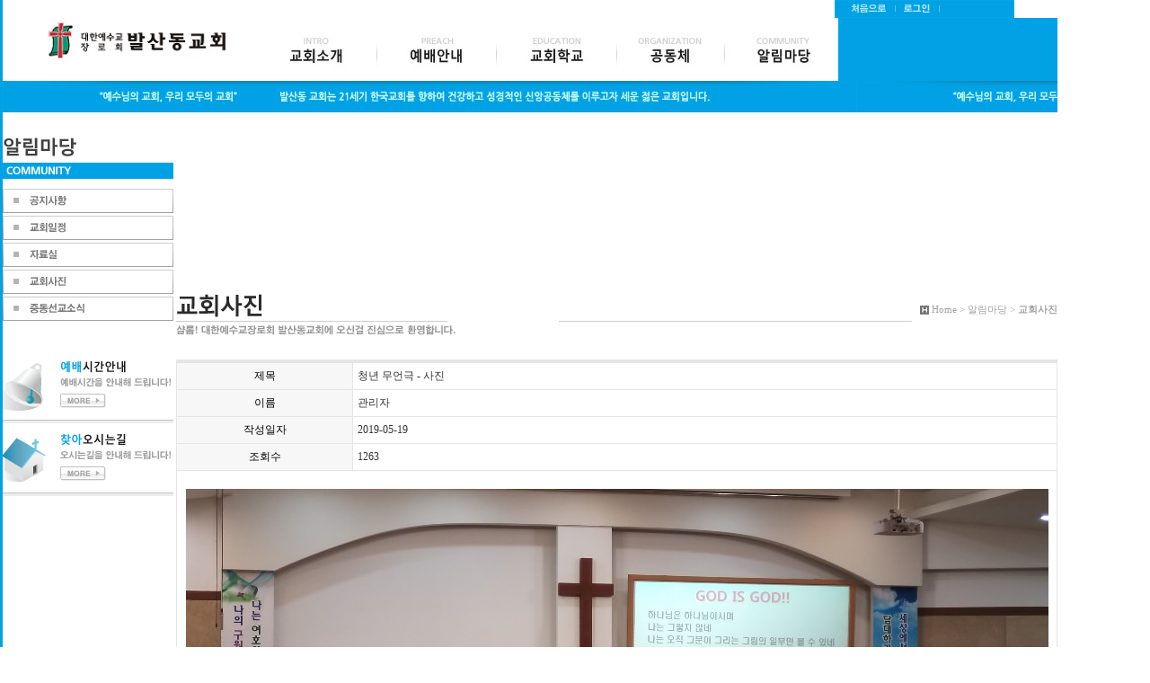

--- FILE ---
content_type: text/html
request_url: http://balsandong.kr/default/m5/menu4.php?com_board_basic=read_form&com_board_idx=392&topmenu=5&left=4&&com_board_search_code=&com_board_search_value1=&com_board_search_value2=&com_board_page=6&&com_board_id=4&&com_board_id=4
body_size: 5591
content:
<html>
<head>
<meta http-equiv="Content-Type" content="text/html; charset=euc-kr" />
<title>발산동교회</title>
<link href='/default/inc/style.css' rel="stylesheet" type="text/css" />
<script language='javascript' src='/default/inc/index_script.js'></script>
</head>
<body onLoad="MM_preloadImages('/default/img/intro/images/left01c_01.gif','/default/img/intro/images/left01c_03.gif','/default/img/intro/images/left01c_05.gif','/default/img/intro/images/left01c_07.gif','/default/img/intro/images/left01c_09.gif')">
<table width="1000" border="0" cellspacing="0" cellpadding="0">
  <tr>
    <td><table width="100%" border="0" cellspacing="0" cellpadding="0">
      <tr>
        <td width="50" background="/default/img/images/index_01.gif">&nbsp;</td>
        <td width="950" valign="top"><table width="100%" border="0" cellspacing="0" cellpadding="0">
          <tr>
            <td valign="top"><table width="100%" border="0" cellspacing="0" cellpadding="0">
              <tr>
                <td width="750">&nbsp;</td>
                <td width="200"><img src="/default/img/images/topbtn_03.gif" width="11" height="20"><a href="/default/index.php"><img src="/default/img/images/topbtn_04.gif" width="48" height="20" border="0"></a><img src="/default/img/images/topbtn_05.gif" width="11" height="20"><a href='/default/member/login.php?topmenu=7&left=4'><img src="/default/img/images/topbtn_06.gif" width="43" height="20" border="0"></a><img src="/default/img/images/topbtn_07.gif" width="11" height="20"><img src="/default/img/images/join_no.gif" width="48" height="20"><!--a href="/default/member/join.php?topmenu=7&leftmenu=5"><img src="/default/img/images/topbtn_08.gif" width="48" height="20" border="0"></a--><img src="/default/img/images/topbtn_09.gif" width="28" height="20"></td>              </tr>
            </table></td>
          </tr>
          <tr>
            <td valign="top"><DIV id=Layergnb1 style="DISPLAY:none"><table width="100%" border="0" cellspacing="0" cellpadding="0">
                  <tr>
                    <td valign="top"><table width="100%" border="0" cellspacing="0" cellpadding="0">
                      <tr>
                        <td width="50">&nbsp;</td>
                        <td width="200" valign="top"><a href="/default/index.php"><img src="/default/img/images/logo.jpg" width="200" height="50" border="0"></a></td>
                        <td width="30">&nbsp;</td>
                        <td width="136"><a href="/default/m1/menu1.php?topmenu=1&left=1"><img src="/default/img/images/gnb1c.jpg" border="0" /></a></td>
                        <td width="133"><a href="/default/m2/menu1.php?topmenu=2&left=1"><img src="/default/img/images/gnb2.jpg" border="0" onMouseOver="show(2)" /></a></td>
                        <td width="134"><a href="/default/m3/menu1.php?topmenu=3&left=1"><img src="/default/img/images/gnb3.jpg" border="0" onMouseOver="show(3)" /></a></td>
                        <td width="120"><a href="/default/m4/menu1.php?topmenu=4&left=1"><img src="/default/img/images/gnb4.jpg" border="0" onMouseOver="show(4)" /></a></td>
                        <td width="127"><a href="/default/m5/menu1.php?topmenu=5&left=1"><img src="/default/img/images/gnb5.jpg" border="0" onMouseOver="show(5)" /></a></td>
                        <td bgcolor="#00a2e5">&nbsp;</td>
                      </tr>
                    </table></td>
                  </tr>
                  <tr>
                    <td height="35" valign="top" background="/default/img/images/sm_bg.jpg"><table width="100%" border="0" cellspacing="0" cellpadding="0">
                      <tr>
                        <td width="225">&nbsp;</td>
                        <td valign="top"><a href="/default/m1/menu1.php?topmenu=1&left=1"><img src="/default/img/images/sm1_1.png" onMouseOver="this.src='/default/img/images/sm1_1c.png'" onMouseOut="this.src='/default/img/images/sm1_1.png'" border="0"></a><a href="/default/m1/menu2.php?topmenu=1&left=2"><img src="/default/img/images/sm1_2.png" onMouseOver="this.src='/default/img/images/sm1_2c.png'" onMouseOut="this.src='/default/img/images/sm1_2.png'" border="0"></a><a href="/default/m1/menu3.php?topmenu=1&left=3"><img src="/default/img/images/sm1_3.png" onMouseOver="this.src='/default/img/images/sm1_3c.png'" onMouseOut="this.src='/default/img/images/sm1_3.png'" border="0"></a><a href="/default/m1/menu4_1.php?topmenu=1&left=4"><img src="/default/img/images/sm1_4.png" onMouseOver="this.src='/default/img/images/sm1_4c.png'" onMouseOut="this.src='/default/img/images/sm1_4.png'" border="0"></a><a href="/default/m1/menu5.php?topmenu=1&left=5"><img src="/default/img/images/sm1_5.png" onMouseOver="this.src='/default/img/images/sm1_5c.png'" onMouseOut="this.src='/default/img/images/sm1_5.png'" border="0"></a><a href="/default/m1/menu6.php?topmenu=1&left=6"><img src="/default/img/images/sm1_6.png" onMouseOver="this.src='/default/img/images/sm1_6c.png'" onMouseOut="this.src='/default/img/images/sm1_6.png'" border="0"></a></td>
                      </tr>
                    </table></td>
                  </tr>
                </table></DIV><DIV id=Layergnb2 style="DISPLAY:none"><table width="100%" border="0" cellspacing="0" cellpadding="0">
                  <tr>
                    <td valign="top"><table width="100%" border="0" cellspacing="0" cellpadding="0">
                      <tr>
                        <td width="50">&nbsp;</td>
                        <td width="200" valign="top"><a href="/default/index.php"><img src="/default/img/images/logo.jpg" width="200" height="50" border="0"></a></td>
                        <td width="30">&nbsp;</td>
                        <td width="136"><a href="/default/m1/menu1.php?topmenu=1&left=1"><img src="/default/img/images/gnb1.jpg" border="0" onMouseOver="show(1)" /></a></td>
                        <td width="133"><a href="/default/m2/menu1.php?topmenu=2&left=1"><img src="/default/img/images/gnb2c.jpg" border="0" /></a></td>
                        <td width="134"><a href="/default/m3/menu1.php?topmenu=3&left=1"><img src="/default/img/images/gnb3.jpg" border="0" onMouseOver="show(3)" /></a></td>
                        <td width="120"><a href="/default/m4/menu1.php?topmenu=4&left=1"><img src="/default/img/images/gnb4.jpg" border="0" onMouseOver="show(4)" /></a></td>
                        <td width="127"><a href="/default/m5/menu1.php?topmenu=5&left=1"><img src="/default/img/images/gnb5.jpg" border="0" onMouseOver="show(5)" /></a></td>
                        <td bgcolor="#00a2e5">&nbsp;</td>
                      </tr>
                    </table></td>
                  </tr>
                  <tr>
                    <td height="35" valign="top" background="/default/img/images/sm_bg.jpg"><table width="100%" border="0" cellspacing="0" cellpadding="0">
                      <tr>
                        <td width="337">&nbsp;</td>
                        <td valign="top"><a href="/default/m2/menu1.php?topmenu=2&left=1"><img src="/default/img/images/sm2_1.png" onMouseOver="this.src='/default/img/images/sm2_1c.png'" onMouseOut="this.src='/default/img/images/sm2_1.png'" border="0"></a><a href="/default/m2/menu2.php?topmenu=2&left=2"><img src="/default/img/images/sm2_2.png" onMouseOver="this.src='/default/img/images/sm2_2c.png'" onMouseOut="this.src='/default/img/images/sm2_2.png'" border="0"></a><a href="/default/m2/menu3.php?topmenu=2&left=3"><img src="/default/img/images/sm2_3.png" onMouseOver="this.src='/default/img/images/sm2_3c.png'" onMouseOut="this.src='/default/img/images/sm2_3.png'" border="0"></a><a href="/default/m2/menu4.php?topmenu=2&left=4"><img src="/default/img/images/sm2_4.png" onMouseOver="this.src='/default/img/images/sm2_4c.png'" onMouseOut="this.src='/default/img/images/sm2_4.png'" border="0"></a></td>
                      </tr>
                    </table></td>
                  </tr>
                </table></DIV><DIV id=Layergnb3 style="DISPLAY:none"><table width="100%" border="0" cellspacing="0" cellpadding="0">
                  <tr>
                    <td valign="top"><table width="100%" border="0" cellspacing="0" cellpadding="0">
                      <tr>
                        <td width="50">&nbsp;</td>
                        <td width="200" valign="top"><a href="/default/index.php"><img src="/default/img/images/logo.jpg" width="200" height="50" border="0"></a></td>
                        <td width="30">&nbsp;</td>
                        <td width="136"><a href="/default/m1/menu1.php?topmenu=1&left=1"><img src="/default/img/images/gnb1.jpg" border="0" onMouseOver="show(1)" /></a></td>
                        <td width="133"><a href="/default/m2/menu1.php?topmenu=2&left=1"><img src="/default/img/images/gnb2.jpg" border="0" onMouseOver="show(2)" /></a></td>
                        <td width="134"><a href="/default/m3/menu1.php?topmenu=3&left=1"><img src="/default/img/images/gnb3c.jpg" border="0" /></a></td>
                        <td width="120"><a href="/default/m4/menu1.php?topmenu=4&left=1"><img src="/default/img/images/gnb4.jpg" border="0" onMouseOver="show(4)" /></a></td>
                        <td width="127"><a href="/default/m5/menu1.php?topmenu=5&left=1"><img src="/default/img/images/gnb5.jpg" border="0" onMouseOver="show(5)" /></a></td>
                        <td bgcolor="#00a2e5">&nbsp;</td>
                      </tr>
                    </table></td>
                  </tr>
                  <tr>
                    <td height="35" valign="top" background="/default/img/images/sm_bg.jpg"><table width="100%" border="0" cellspacing="0" cellpadding="0">
                      <tr>
                        <td width="433">&nbsp;</td>
                        <td valign="top"><a href="/default/m3/menu1.php?topmenu=3&left=1"><img src="/default/img/images/sm3_1.png" onMouseOver="this.src='/default/img/images/sm3_1c.png'" onMouseOut="this.src='/default/img/images/sm3_1.png'" border="0"></a><a href="/default/m3/menu2.php?topmenu=3&left=2"><img src="/default/img/images/sm3_2.png" onMouseOver="this.src='/default/img/images/sm3_2c.png'" onMouseOut="this.src='/default/img/images/sm3_2.png'" border="0"></a><a href="/default/m3/menu3.php?topmenu=3&left=3"><img src="/default/img/images/sm3_3.png" onMouseOver="this.src='/default/img/images/sm3_3c.png'" onMouseOut="this.src='/default/img/images/sm3_3.png'" border="0"></a><a href="/default/m3/menu4.php?topmenu=3&left=4"><img src="/default/img/images/sm3_4.png" onMouseOver="this.src='/default/img/images/sm3_4c.png'" onMouseOut="this.src='/default/img/images/sm3_4.png'" border="0"></a><a href="/default/m3/menu5.php?topmenu=3&left=5"><img src="/default/img/images/sm3_5.png" onMouseOver="this.src='/default/img/images/sm3_5c.png'" onMouseOut="this.src='/default/img/images/sm3_5.png'" border="0"></a></td>
                      </tr>
                    </table></td>
                  </tr>
                </table></DIV><DIV id=Layergnb4 style="DISPLAY:none"><table width="100%" border="0" cellspacing="0" cellpadding="0">
                  <tr>
                    <td valign="top"><table width="100%" border="0" cellspacing="0" cellpadding="0">
                      <tr>
                        <td width="50">&nbsp;</td>
                        <td width="200" valign="top"><a href="/default/index.php"><img src="/default/img/images/logo.jpg" width="200" height="50" border="0"></a></td>
                        <td width="30">&nbsp;</td>
                        <td width="136"><a href="/default/m1/menu1.php?topmenu=1&left=1"><img src="/default/img/images/gnb1.jpg" border="0" onMouseOver="show(1)" /></a></td>
                        <td width="133"><a href="/default/m2/menu1.php?topmenu=2&left=1"><img src="/default/img/images/gnb2.jpg" border="0" onMouseOver="show(2)" /></a></td>
                        <td width="134"><a href="/default/m3/menu1.php?topmenu=3&left=1"><img src="/default/img/images/gnb3.jpg" border="0" onMouseOver="show(3)" /></a></td>
                        <td width="120"><a href="/default/m4/menu1.php?topmenu=4&left=1"><img src="/default/img/images/gnb4c.jpg" border="0" /></a></td>
                        <td width="127"><a href="/default/m5/menu1.php?topmenu=5&left=1"><img src="/default/img/images/gnb5.jpg" border="0" onMouseOver="show(5)" /></a></td>
                        <td bgcolor="#00a2e5">&nbsp;</td>
                      </tr>
                    </table></td>
                  </tr>
                  <tr>
                    <td height="35" valign="top" background="/default/img/images/sm_bg.jpg"><table width="100%" border="0" cellspacing="0" cellpadding="0">
                      <tr>
                        <td width="464">&nbsp;</td>
                        <td valign="top"><a href="/default/m4/menu1.php?topmenu=4&left=1"><img src="/default/img/images/sm4_1.png" onMouseOver="this.src='/default/img/images/sm4_1c.png'" onMouseOut="this.src='/default/img/images/sm4_1.png'" border="0"></a><a href="/default/m4/menu2.php?topmenu=4&left=2"><img src="/default/img/images/sm4_2.png" onMouseOver="this.src='/default/img/images/sm4_2c.png'" onMouseOut="this.src='/default/img/images/sm4_2.png'" border="0"></a><a href="/default/m4/menu3.php?topmenu=4&left=3"><img src="/default/img/images/sm4_3.png" onMouseOver="this.src='/default/img/images/sm4_3c.png'" onMouseOut="this.src='/default/img/images/sm4_3.png'" border="0"></a><a href="/default/m4/menu4.php?topmenu=4&left=4&category=4"><img src="/default/img/images/sm4_4.png" onMouseOver="this.src='/default/img/images/sm4_4c.png'" onMouseOut="this.src='/default/img/images/sm4_4.png'" border="0"></a><a href="/default/m4/menu5.php?topmenu=4&left=5&category=5"><img src="/default/img/images/sm4_5.png" onMouseOver="this.src='/default/img/images/sm4_5c.png'" onMouseOut="this.src='/default/img/images/sm4_5.png'" border="0"></a><a href="/default/m4/menu6.php?topmenu=4&left=6"><img src="/default/img/images/sm4_6.png" onMouseOver="this.src='/default/img/images/sm4_6c.png'" onMouseOut="this.src='/default/img/images/sm4_6.png'" border="0"></a></td>
                      </tr>
                    </table></td>
                  </tr>
                </table></DIV><DIV id=Layergnb5 style="DISPLAY:none"><table width="100%" border="0" cellspacing="0" cellpadding="0">
                  <tr>
                    <td valign="top"><table width="100%" border="0" cellspacing="0" cellpadding="0">
                      <tr>
                        <td width="50">&nbsp;</td>
                        <td width="200" valign="top"><a href="/default/index.php"><img src="/default/img/images/logo.jpg" width="200" height="50" border="0"></a></td>
                        <td width="30">&nbsp;</td>
                        <td width="136"><a href="/default/m1/menu1.php?topmenu=1&left=1"><img src="/default/img/images/gnb1.jpg" border="0" onMouseOver="show(1)" /></a></td>
                        <td width="133"><a href="/default/m2/menu1.php?topmenu=2&left=1"><img src="/default/img/images/gnb2.jpg" border="0" onMouseOver="show(2)" /></a></td>
                        <td width="134"><a href="/default/m3/menu1.php?topmenu=3&left=1"><img src="/default/img/images/gnb3.jpg" border="0" onMouseOver="show(3)" /></a></td>
                        <td width="120"><a href="/default/m4/menu1.php?topmenu=4&left=1"><img src="/default/img/images/gnb4.jpg" border="0" onMouseOver="show(4)" /></a></td>
                        <td width="127"><a href="/default/m5/menu1.php?topmenu=5&left=1"><img src="/default/img/images/gnb5c.jpg" border="0" /></a></td>
                        <td bgcolor="#00a2e5">&nbsp;</td>
                      </tr>
                    </table></td>
                  </tr>
                  <tr>
                    <td height="35" valign="top" background="/default/img/images/sm_bg.jpg"><table width="100%" border="0" cellspacing="0" cellpadding="0">
                      <tr>
                        <td width="584">&nbsp;</td>
                        <td valign="top"><a href="/default/m5/menu1.php?topmenu=5&left=1"><img src="/default/img/images/sm5_1.png" onMouseOver="this.src='/default/img/images/sm5_1c.png'" onMouseOut="this.src='/default/img/images/sm5_1.png'" border="0"></a><a href="/default/m5/menu2.php?topmenu=5&left=2"><img src="/default/img/images/sm5_2.png" onMouseOver="this.src='/default/img/images/sm5_2c.png'" onMouseOut="this.src='/default/img/images/sm5_2.png'" border="0"></a><a href="/default/m5/menu3.php?topmenu=5&left=3"><img src="/default/img/images/sm5_3.png" onMouseOver="this.src='/default/img/images/sm5_3c.png'" onMouseOut="this.src='/default/img/images/sm5_3.png'" border="0"></a><a href="/default/m5/menu4.php?topmenu=5&left=4"><img src="/default/img/images/sm5_4.png" onMouseOver="this.src='/default/img/images/sm5_4c.png'" onMouseOut="this.src='/default/img/images/sm5_4.png'" border="0"></a><a href="/default/m5/menu5.php?topmenu=5&left=5"><img src="/default/img/images/sm5_5.png" onMouseOver="this.src='/default/img/images/sm5_5c.png'" onMouseOut="this.src='/default/img/images/sm5_5.png'" border="0"></a></td>
                      </tr>
                    </table></td>
                  </tr>
                </table></DIV><DIV id=Layergnb6><table width="100%" border="0" cellspacing="0" cellpadding="0">
                  <tr>
                    <td valign="top"><table width="100%" border="0" cellspacing="0" cellpadding="0">
                      <tr>
                        <td width="50">&nbsp;</td>
                        <td width="200" valign="top"><a href="/default/index.php"><img src="/default/img/images/logo.jpg" width="200" height="50" border="0"></a></td>
                        <td width="30">&nbsp;</td>
                        <td width="136"><a href="/default/m1/menu1.php?topmenu=1&left=1"><img src="/default/img/images/gnb1.jpg" border="0" onMouseOver="show(1)" /></a></td>
                        <td width="133"><a href="/default/m2/menu1.php?topmenu=2&left=1"><img src="/default/img/images/gnb2.jpg" border="0" onMouseOver="show(2)" /></a></td>
                        <td width="134"><a href="/default/m3/menu1.php?topmenu=3&left=1"><img src="/default/img/images/gnb3.jpg" border="0" onMouseOver="show(3)" /></a></td>
                        <td width="120"><a href="/default/m4/menu1.php?topmenu=4&left=1"><img src="/default/img/images/gnb4.jpg" border="0" onMouseOver="show(4)" /></a></td>
                        <td width="127"><a href="/default/m5/menu1.php?topmenu=5&left=1"><img src="/default/img/images/gnb5.jpg" border="0" onMouseOver="show(5)" /></a></td>
                        <td bgcolor="#00a2e5">&nbsp;</td>
                      </tr>
                    </table></td>
                  </tr>
                  <tr>
                    <td height="35" valign="top" background="/default/img/images/sm_slogan.jpg"><table width="100%" border="0" cellspacing="0" cellpadding="0">
                      <tr>
                        <td width="584">&nbsp;</td>
                        <td valign="top">&nbsp;</td>
                      </tr>
                    </table></td>
                  </tr>
                </table></DIV></td>
          </tr>
          <tr>
            <td valign="top"><table width="100%" border="0" cellspacing="0" cellpadding="0">
              <tr>
                <td width="20"></td>
                <td width="925" valign="top"><table width="100%" border="0" cellspacing="0" cellpadding="0">
                  <tr>
                    <td height="25">&nbsp;</td>
                  </tr>
                  <tr>
                    <td valign="top"><table width="100%" border="0" cellspacing="0" cellpadding="0">
                      <tr>
                        <td width="190" valign="top"><table width="100%" border="0" cellspacing="0" cellpadding="0">
                          <tr>
                            <td><img src="/default/img/community/images/title5.gif" width="190" height="60" /></td>
                          </tr>
                          <tr>
                            <td valign="top">         <table width="100%" border="0" cellspacing="0" cellpadding="0">
          <tr>
 <td><a href="/default/m5/menu1.php?topmenu=5&left=1" onMouseOut="MM_swapImgRestore()" onMouseOver="MM_swapImage('menu1','','/default/img/community/images/left05c_01.gif',1)"><img src="/default/img/community/images/left05_01.gif" name="menu1"  width="190" height="27" border="0"></a></td>
      </tr>
      <tr>
 <td height="3"></td>
      </tr>
      <tr>
 <td><a href="/default/m5/menu2.php?topmenu=5&left=2" onMouseOut="MM_swapImgRestore()" onMouseOver="MM_swapImage('menu2','','/default/img/community/images/left05c_03.gif',1)"><img src="/default/img/community/images/left05_03.gif" name="menu2"  width="190" height="27" border="0"></a></td>
      </tr>
      <tr>
 <td height="3"></td>
      </tr>
      <tr>
 <td><a href="/default/m5/menu3.php?topmenu=5&left=3" onMouseOut="MM_swapImgRestore()" onMouseOver="MM_swapImage('menu3','','/default/img/community/images/left05c_05.gif',1)"><img src="/default/img/community/images/left05_05.gif" name="menu3"  width="190" height="27" border="0"></a></td>
      </tr>
      <tr>
 <td height="3"></td>
      </tr>
      <tr>
 <td><a href="/default/m5/menu4.php?topmenu=5&left=4" onMouseOut="MM_swapImgRestore()" onMouseOver="MM_swapImage('menu4','','/default/img/community/images/left05c_07.gif',1)"><img src="/default/img/community/images/left05_07.gif" name="menu4"  width="190" height="27" border="0"></a></td>
      </tr>
      <tr>
 <td height="3"></td>
      </tr>
      <tr>
 <td><a href="/default/m5/menu5.php?topmenu=5&left=5" onMouseOut="MM_swapImgRestore()" onMouseOver="MM_swapImage('menu5','','/default/img/community/images/left05c_09.gif',1)"><img src="/default/img/community/images/left05_09.gif" name="menu5"  width="190" height="27" border="0"></a></td>
      </tr>
    </table>
</td>
                          </tr>
                          <tr>
                            <td height="30">&nbsp;</td>
                          </tr>
                          <tr>
                            <td valign="top"><img src="/default/img/images/sub_19.gif" width="190" height="84" border="0" usemap="#Map2" /></td>
       <map name="Map2"><area shape="rect" coords="64,51,114,66" href="/default/m2/menu1.php?topmenu=2&left=1"></map>
                          </tr>
                          <tr>
                            <td valign="top"><img src="/default/img/images/sub_21.gif" width="190" height="81" border="0" usemap="#Map3" /></td>
       <map name="Map3"><area shape="rect" coords="63,48,114,63" href="/default/m1/menu6.php?topmenu=1&left=6"></map>
                          </tr>
                          <tr>
                            <td>&nbsp;</td>
                          </tr>
                        </table></td>
                        <td width="40">&nbsp;</td>
                        <td width="695" valign="top"><table width="100%" border="0" cellspacing="0" cellpadding="0">
                          <tr>
                            <td valign="top"><object classid="clsid:D27CDB6E-AE6D-11cf-96B8-444553540000" codebase="http://download.macromedia.com/pub/shockwave/cabs/flash/swflash.cab#version=7,0,19,0" width="695" height="150">
                              <param name="movie" value="/default/img/flash/subeff.swf">
                              <param name="quality" value="high">
                              <embed src="/default/img/flash/subeff.swf" quality="high" pluginspage="http://www.macromedia.com/go/getflashplayer" type="application/x-shockwave-flash" width="695" height="150"></embed>
                            </object></td>
                          </tr>
                          <tr>
                            <td height="25">&nbsp;</td>
                          </tr>
                          <tr>
                            <td valign="top"><table width="100%" border="0" cellspacing="0" cellpadding="0">
                              <tr>
                                <td width="302"><img src="/default/img/community/images/bar4.gif" width="302" height="33" /></td>
                                <td width="393" valign="bottom"><table width="100%" border="0" cellspacing="0" cellpadding="0">
                                  <tr>
                                    <td align="right" class="style2"><a href="/default/index.php"><img src="/default/img/images/bullet_16.gif" width="10" height="10" border="0" align="absmiddle"></a> Home &gt; 알림마당 &gt; <strong>교회사진</strong> </td>
                                  </tr>
                                  <tr>
                                    <td><img src="/default/img/community/images/bar1_15.gif" width="393" height="6" /></td>
                                  </tr>
                                </table></td>
                              </tr>
                            </table></td>
                          </tr>
                          <tr>
                            <td><img src="/default/img/images/sub_16.gif" width="695" height="17" /></td>
                          </tr>
                          <tr>
                            <td height="25">&nbsp;</td>
                          </tr>
                          <tr>
                            <td valign="top">
       
                       <!-- 게시판 시작 --------------------------------------------------------->
<link rel="StyleSheet" href="/bizdemo2060/inc/board/board_4.css" type="text/css">
<script language="javascript" src="/cjs/board.js?com_board_id=4&template=bizdemo2060"></script>

<table border="0" cellspacing="0" cellpadding="0" width="100%" bgcolor="#FFFFFF" background="">
	<tr>
		<!-- 목록 - 이미지(왼쪽) -->
		
		<!-- //목록 - 이미지(왼쪽)  -->
		<td valign='top'>
			<table border="0" cellspacing="0" cellpadding="0" width='100%'>
				<tr><td bgcolor='#E5E5E5' height=3></td></tr>
			</table>
			<table border='1' cellpadding='0' cellspacing='0' width='100%' style='border-collapse:collapse' bordercolor='#e5e5e5' class="board">
			<!-- 내용 -->
				<style type="text/css">p{margin:0}</style><meta http-equiv='Content-Type' content='text/html; charset=ks_c_5601-1987'>
<style type="text/css">
/*
   .board_bgcolor 테이블 제목 컬럼 스타일 지정
   .board_desc    테이블 제목 옆 내용 컬럼 스타일 지정
   $com_board.table_size :: 관리자가 지정한 전체 테이블 사이즈
   .board_description 콘텐츠 내용 스타일을 지정
*/
p{
    margin:0;
    padding:0;
}
.board_bgcolor
{
  /*width:107px;*/
  width:20%;
  text-align:center;
}
.board_desc
{
	padding:3 0 3 10;
	line-height:150%;
	/*width:-7px;*/
    width:80%;
	text-align:left;
	padding-left:5px;
}
.board_description
{
	    overflow:hidden;
        word-break:break-all;
}
#post_area{
	width:100%;
	padding:5px;
    word-spacing:0pt;
    word-break:break-all;
}
</style>
						<tr height="30">
				<td class="board_bgcolor">
									<font style="color:#000000;font-size:12px;">제목</font>
								</td>
				<td class="board_desc">
					                                                    청년 무언극 - 사진
                                            				</td>
			</tr>
									<tr height="30">
				<td class="board_bgcolor">
									<font style="color:#000000;font-size:12px;">이름</font>
								</td>
				<td class="board_desc">
					                                                    관리자
                                            				</td>
			</tr>
									<tr height="30">
				<td class="board_bgcolor">
									<font style="color:#000000;font-size:12px;">작성일자</font>
								</td>
				<td class="board_desc">
					                                                    2019-05-19
                                            				</td>
			</tr>
									<tr height="30">
				<td class="board_bgcolor">
									<font style="color:#000000;font-size:12px;">조회수</font>
								</td>
				<td class="board_desc">
					                                                    1263
                                            				</td>
			</tr>
					<!-- 글 내용 -->
		<tr height="30">
			<td colspan="2" class="board_description" width="100%" height="100px">
				<div id="post_area">
					<br /><img hspace="5" vspace="0" src="/bizdemo2060/component/board/board_4/u_image/392/536192191_KakaoTalk_20190519_170913493.jpg" style="width: 960px; height: 466px;"><br /><br /><br /><br /><img hspace="5" vspace="0" src="/bizdemo2060/component/board/board_4/u_image/392/1390365661_KakaoTalk_20190519_170913833.jpg" style="width: 960px; height: 466px;"><br /><br /><br /><br /><img hspace="5" vspace="0" src="/bizdemo2060/component/board/board_4/u_image/392/27333118_KakaoTalk_20190519_170914027.jpg" style="width: 960px; height: 466px;"><br /><br /><br /><br /><img hspace="5" vspace="0" src="/bizdemo2060/component/board/board_4/u_image/392/374540569_KakaoTalk_20190519_170914466.jpg" style="width: 960px; height: 466px;"><br /><br /><br /><br /><img hspace="5" vspace="0" src="/bizdemo2060/component/board/board_4/u_image/392/1798360377_KakaoTalk_20190519_170914741.jpg" style="width: 960px; height: 466px;"><br /><br /><br /><br /><br />
				</div>
				<script type="text/javascript">
				<!--
				/**
				 * 이미지 테이블크기와 맞쳐 재조정
				 */
				function resizeImage()
				{
					var img_max_width = 615;
                    var use_origin_img = 'N';
                    if(use_origin_img == 'N') {
                        return;
                    }
					var imgObj = document.getElementById("post_area").getElementsByTagName("img");
					var osrc;
					for (i = 0; i<imgObj.length; i++)
					{
						/*pNode = imgObj[i].parentNode;
						var imgContainer = document.createElement("<div>");
						pNode.insertBefore(imgContainer, imgObj[i]);
						imgContainer.appendChild(imgObj[i]);
						osrc = imgObj[i].src;*/

						if(imgObj[i].width > img_max_width)
						{
							imgObj[i].style['width'] = img_max_width;
							imgObj[i].style['height'] = 'auto';
						}

                        if( imgObj[i].parentNode.tagName != "A" )
                        {
                            imgObj[i].style.cursor  = "pointer";
                            imgObj[i].onclick = function(){	showPicture(this);	}
                        }

						/*imgContainer.style.marginBottom = "0px";

												// declare onclick event
						if( imgObj[i].parentNode.tagName == "div" )
						{
							if( imgObj[i].parentNode.parentNode.tagName == "A" )
							{
								imgObj[i].onclick = function()
								{
									if( this.parentNode.parentNode.target != "_blank" ){
										location.href = this.parentNode.parentNode.href;
									}
								};
							}
							else{
															}
						}
						else if( imgObj[i].parentNode.tagName != "A" )
						{
													}*/
					}

					document.getElementById("post_area").style.visibility = "visible";
				}

				/**
				 * 팝업 이미지
				 */
				 function showPicture(obj) {

				  var imgObj = new Image();
				  imgObj.src = obj.src;
				  var wopt = "scrollbars=yes,status=no,resizable=no";
				  wopt += ",width=" + imgObj.width;
				  wopt += ",height=" + imgObj.height;
				  var wbody = "<script language='javascript'>";
				  wbody += "function finalResize(){";
				  wbody += "  var oBody=document.body;";
				  wbody += "  var oImg=document.images[0];";
				  wbody += "  var xdiff=oImg.width-oBody.clientWidth;";
				  wbody += "  var ydiff=oImg.height-oBody.clientHeight-20;";
				  wbody += "  window.resizeBy(xdiff,ydiff);";
				  wbody += "}";
				  wbody += "</"+"script>";
				  wbody += "<body  oncontextmenu='return false' ondragstart='return false' onselectstart='return false' onLoad='finalResize()' style='margin:0;background:#000000' >";
				  wbody += "<a href='javascript:window.close()' oncontextmenu='return false'><img src='" + obj.src + "' border=0  alt=''></a>";
				  wbody += "</body>";
				  winResult = window.open("about:blank","",wopt);
				  winResult.document.open("text/html", "replace");
				  winResult.document.write(wbody);
				  winResult.document.close();
				  return;
				}

				/**
				 * 함수 실행
				 */
				window.onload = function()
				{
					resizeImage();
				}
			//-->
			</script>
			</td>
		</tr>
	



			<!-- //내용 -->
			</table>
			<table border='0' cellpadding='0' cellspacing='0' width='100%'>
				<tr><td height='1' bgcolor='#E5E5E5'></td></tr>
			</table>
			<table border='0' cellpadding='0' cellspacing='0' width='100%'>
				<tr><td height='10'></td></tr>
			</table>

			<!-- 게시물 평가 -->
			
			<!--// 게시물 평가 -->

			<!-- 댓글 쓰기 -->
			
			<!-- //댓글 쓰기 -->

			<!-- 댓글 목록 -->
			
			<!-- //댓글 목록 -->

			<table border='0' cellpadding='0' cellspacing='0' width='100%'>
				<tr><td><br></td></tr>
			</table>
			<table border='0' cellpadding='0' cellspacing='0' width='100%'>
				<tr><td height='1' bgcolor='#E5E5E5'></td></tr>
			</table>
			<table border='0' cellpadding='0' cellspacing='0' align='center' width='100%'>
					<tr>
							<td width="300px" style="padding:0;margin:0;" >
							<!-- 목록 - 버튼 -->
									<!-- 이전 다음  -->
<table border='0' cellpadding='0' cellspacing='0' align='center' width='100%'>
<tr>
	<td class='bbsnewf5' height='34' align='left' width='50%' style="border:0px">
					<a href="/default/m5/menu4.php?com_board_basic=read_form&topmenu=5&left=4&&com_board_search_code=&com_board_search_value1=&com_board_search_value2=&com_board_page=6&&com_board_id=4&&com_board_idx=391"><img src="/bizdemo2060/img/component/board/board_4/prev.gif" border="0" align='absmiddle' alt=''></a>
				    <a href="/default/m5/menu4.php?topmenu=5&left=4&&com_board_search_code=&com_board_search_value1=&com_board_search_value2=&com_board_page=6&&com_board_id=4&"><img src="/bizdemo2060/img/component/board/board_4/list.gif" border='0' align='absmiddle' alt=''></a>
					<a href="/default/m5/menu4.php?com_board_basic=read_form&topmenu=5&left=4&&com_board_search_code=&com_board_search_value1=&com_board_search_value2=&com_board_page=6&&com_board_id=4&&com_board_idx=395"><img src="/bizdemo2060/img/component/board/board_4/next.gif" border="0" align='absmiddle' alt=''></a>
					</td>
</tr>
</table>
<!-- 이전 다움  -->
							<!-- //목록 - 버튼 -->
							</td>
							<td style="width:350px;text-align:right">
									
									 <!-- 추천하기 -->
									  <!-- 수정하기 -->
									 <!-- 삭제하기 -->
									 <!-- 답글쓰기 -->
									<a href='javascript:alert("게시판 작성 권한이 없습니다.")' style='display:none'><img alt='' src='/bizdemo2060/img/component/board/board_4/write.gif' border='0' /></a> <!-- 글쓰기 -->
							</td>
					</tr>
			</table>
		</td>
		<!-- 목록 - 이미지(오른쪽) -->
		
		<!-- //목록 - 이미지(오른쪽)  -->
	</tr>
</table>

<!-- 목록 - 리스트 -->

	    <!-- 이미지 -->
	<table border="0" cellspacing="0" cellpadding="0">
	<td style="padding:5px">
			<table border='0' cellspacing='0' cellpadding='0' style="float:left">
			<tr>
				<td align='center' style="padding:5px">
					<a href="/default/m5/menu4.php?com_board_basic=read_form&com_board_idx=391&topmenu=5&left=4&&com_board_search_code=&com_board_search_value1=&com_board_search_value2=&com_board_page=6&&com_board_id=4&">
					<img src="/bizdemo2060/component/board/board_4/u_image/391/384732492_KakaoTalk_20190512_151131353.jpg"  border="0" width="130" height="90"></a>
				</td>
			</tr>
		</table>
					<table border='0' cellspacing='0' cellpadding='0' style="float:left">
			<tr>
				<td align='center' style="padding:5px">
					<a href="/default/m5/menu4.php?com_board_basic=read_form&com_board_idx=392&topmenu=5&left=4&&com_board_search_code=&com_board_search_value1=&com_board_search_value2=&com_board_page=6&&com_board_id=4&">
					<img src="/bizdemo2060/component/board/board_4/u_image/392/536192191_KakaoTalk_20190519_170913493.jpg"  border="0" width="130" height="90"></a>
				</td>
			</tr>
		</table>
					<table border='0' cellspacing='0' cellpadding='0' style="float:left">
			<tr>
				<td align='center' style="padding:5px">
					<a href="/default/m5/menu4.php?com_board_basic=read_form&com_board_idx=395&topmenu=5&left=4&&com_board_search_code=&com_board_search_value1=&com_board_search_value2=&com_board_page=6&&com_board_id=4&">
					<img src="/cimg/board/output_default_img.gif"  border="0" width="130" height="90"></a>
				</td>
			</tr>
		</table>
				<div style="overflow:hidden;clear:both;height:1px;"></div>
	</td>
	</table>
	<!-- 이미지 -->
	
    

<!-- //목록 - 리스트  -->

<!-- 슬라이드 -->

<!-- // 슬라이드 -->
<!-- 게시판 끝---------------------------------------------------------------------------------------->
                              </td>
                          </tr>
                        </table></td>
                      </tr>
                    </table></td>
                  </tr>
                  <tr>
                    <td height="50">&nbsp;</td>
                  </tr>
                                   <tr>
                    <td valign="top"><img src="/default/img/images/index_72.gif" width="925" height="90" /></td>
                  </tr>
                </table></td>
                <td width="5"></td>
              </tr>
            </table></td>
          </tr>
        </table></td>
      </tr>
    </table></td>
  </tr>
</table>
</body>
</html>
<script language="javascript" type="text/javascript" src="/cjs/javascript.lib.js?date=1721110582"></script>

<script language="javascript" src="/cjs/board.js"></script>

            <script type="text/javascript">
            var JsHost = (("https:" == document.location.protocol) ? "https://" : "http://");
            var sTime = new Date().getTime();
            document.write(unescape("%3Cscript id='log_script' src='" + JsHost + "blg-jsk.cafe24.com/weblog.js?uid=phydrahn&t=" + sTime + "' type='text/javascript'%3E%3C/script%3E"));
            </script>
        

--- FILE ---
content_type: text/html
request_url: http://balsandong.kr/default/inc/index_script.js
body_size: 810
content:
function MM_swapImgRestore() { //v3.0
  var i,x,a=document.MM_sr; for(i=0;a&&i<a.length&&(x=a[i])&&x.oSrc;i++) x.src=x.oSrc;
}
function MM_preloadImages() { //v3.0
  var d=document; if(d.images){ if(!d.MM_p) d.MM_p=new Array();
    var i,j=d.MM_p.length,a=MM_preloadImages.arguments; for(i=0; i<a.length; i++)
    if (a[i].indexOf("#")!=0){ d.MM_p[j]=new Image; d.MM_p[j++].src=a[i];}}
}
function MM_findObj(n, d) { //v4.01
  var p,i,x;  if(!d) d=document; if((p=n.indexOf("?"))>0&&parent.frames.length) {
    d=parent.frames[n.substring(p+1)].document; n=n.substring(0,p);}
  if(!(x=d[n])&&d.all) x=d.all[n]; for (i=0;!x&&i<d.forms.length;i++) x=d.forms[i][n];
  for(i=0;!x&&d.layers&&i<d.layers.length;i++) x=MM_findObj(n,d.layers[i].document);
  if(!x && d.getElementById) x=d.getElementById(n); return x;
}
function MM_swapImage() { //v3.0
  var i,j=0,x,a=MM_swapImage.arguments; document.MM_sr=new Array; for(i=0;i<(a.length-2);i+=3)
   if ((x=MM_findObj(a[i]))!=null){document.MM_sr[j++]=x; if(!x.oSrc) x.oSrc=x.src; x.src=a[i+2];}
}


// 탭메뉴 소스 시작
//show(0);
//var slidespeed=3000;
//var timeoutID;
function show(idx)
{
// if(timeoutID) clearTimeout(timeoutID);
 //myIdx1=idx; 
 Layergnb1.style.display = "none";
 Layergnb2.style.display = "none";
 Layergnb3.style.display = "none";
 Layergnb4.style.display = "none";
 Layergnb5.style.display = "none";
 Layergnb6.style.display = "none";
 switch(idx)
 {
 case 1:
  Layergnb1.style.display = "";     
  break;
 case 2:
  Layergnb2.style.display = "";
  break;
 case 3:
  Layergnb3.style.display = "";     
  break;
 case 4:
  Layergnb4.style.display = "";
  break;
 case 5:
  Layergnb5.style.display = "";     
  break;
 case 6:
  Layergnb6.style.display = "";     
  break;  
 }
  //  timeoutID = setTimeout("show("+myIdx1+"%3+1)", slidespeed); 
}
// 탭메뉴 소스 끝

--- FILE ---
content_type: text/css
request_url: http://balsandong.kr/default/inc/style.css
body_size: 757
content:
body {
 margin-left: 0px;
 margin-top: 0px;
 margin-right: 0px;
 margin-bottom: 0px;
    scrollbar-face-color:#ffffff;
 scrollbar-shadow-color:#a7c9e8;
 scrollbar-highlight-color:#ffffff;
 scrollbar-3dlight-color:#dde6f5;
 scrollbar-darkshadow-color:#ebf0f9;
 scrollbar-track-color:#ffffff;
 scrollbar-arrow-color:#a2c7ef;
}
.style1 {
 font-family: "굴림";
 font-size: 12px;
 color: #908f8f;
}
.style2 {
 font-family: "돋움";
 font-size: 11px;
 color: #a2a2a2;
}
.style3 {
 font-family: "굴림";
 font-size: 12px;
 color: #646363;
 line-height: 16px;
}
.style4 {
 font-family: "굴림";
 font-size: 12px;
 color: #22bcfd;
}
.style7 {
 font-family: "굴림";
 font-size: 12px;
 color: #707070;
 line-height: 16px;
}
.style8 {
 font-family: "굴림";
 font-weight: bold;
 font-size: 12px;
 color: #5D8BC3;
 line-height: 16px;
}
.style9 {
 font-family: "굴림";
 font-weight: bold;
 font-size: 11px;
 color: #707070;
 line-height: 16px;
}
.style10 {
 font-family: "나눔명조";
 font-weight: bold;
 font-size: 18px;
 color: #1b1b1b;
 line-height: 16px;
}

.link a:link {
 color: #908f8f; FONT-FAMILY: "돋움"; FONT-SIZE: 12px; TEXT-DECORATION: none;
}
.link a:visited {
 color: #908f8f; FONT-FAMILY: "돋움"; FONT-SIZE: 12px; TEXT-DECORATION: none;
}
.link a:active {
 color: #908f8f; FONT-FAMILY: "돋움"; FONT-SIZE: 12px; TEXT-DECORATION: none;
}
.link a:hover {
 color: #01b4ff; FONT-FAMILY: "돋움"; FONT-SIZE: 12px; TEXT-DECORATION: none;
}

.style1_edu {
 font-family: "굴림";
 font-size: 13px;
 color: #057ffa;
 font-weight:bold;
 vertical-align:1px;
}
.style2_edu {
 font-family: "굴림";
 font-size: 12px;
 color: #676869;
 line-height:20px;
 padding-left:10px;
}
.style3_edu {
 font-family: "굴림";
 font-size: 15px;
 color: #037ffb;
 font-weight:bold;
}
.style4_edu {
 font-family: "굴림";
 font-size: 15px;
 color: #ff5a02;
 font-weight:bold;
}
.style5_edu {
 font-family: "굴림";
 font-size: 20px;
 color: #676869;
 font-weight:bold;
}
.style6_edu {
 font-family: "굴림";
 font-size: 20px;
 color: #037ffb;
 font-weight:bold;
}
.style7_edu {
 font-family: "굴림";
 font-size: 20px;
 color: #ff5a02;
 font-weight:bold;
}
.style8_edu {
 font-family: "굴림";
 font-size: 15px;
 color: #676869;
 font-weight:bold;
}
.style1_edu_ta {
 font-family: "굴림";
 font-size: 13px;
 color: #2c2a2b;
 font-weight:bold;
 padding-top:10px;
 padding-bottom:7px;
}
.style2_edu_ta {
 font-family: "굴림";
 font-size: 12px;
 color: #8b8a8a;
 line-height:18px;
 font-weight:bold;
 padding-top:10px;
 padding-bottom:6px;
 padding-left:10px;
}

.form_color1{
 color: #333333;
 font-family: "굴림", "돋움", Seoul, "한강체";
 font-size: 12px;
 height: 21px;
 width: 116px;
 border: 1px solid #dadada;
 padding-top: 3px;
 padding-left: 2px;
}
body {text-align:left; overflow-y:scroll;}
body, div, td, th { font-size:12px; font-family:돋움,돋움체;}
img {border:0}